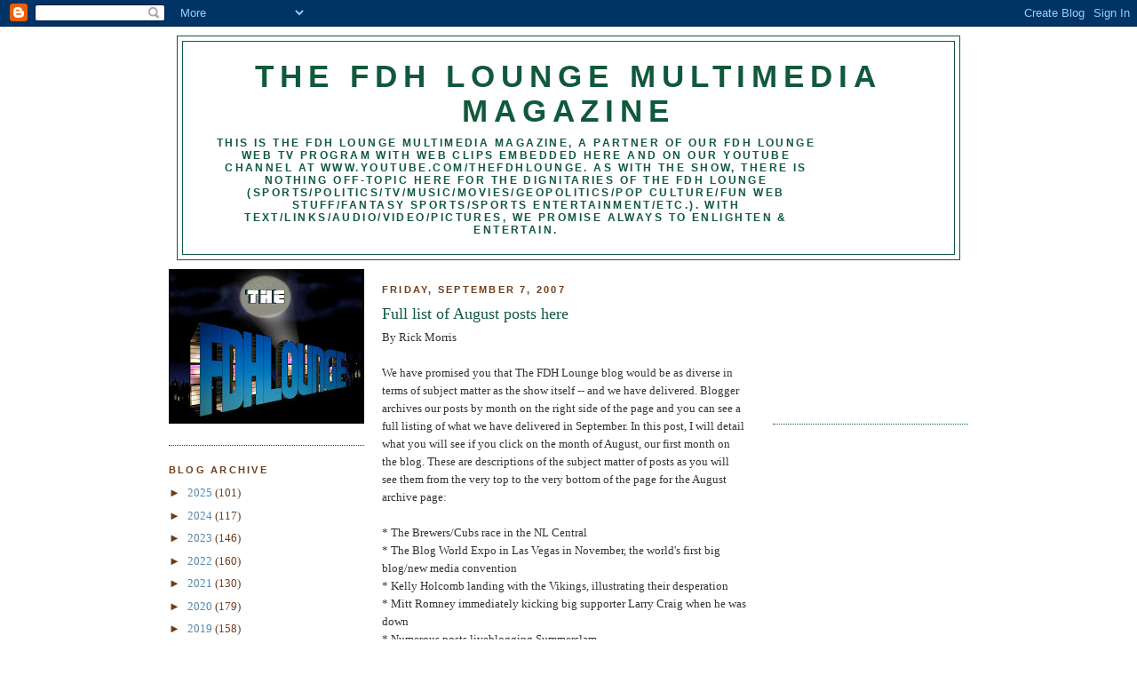

--- FILE ---
content_type: text/html; charset=utf-8
request_url: https://www.google.com/recaptcha/api2/aframe
body_size: 267
content:
<!DOCTYPE HTML><html><head><meta http-equiv="content-type" content="text/html; charset=UTF-8"></head><body><script nonce="GBV3bUbIqAHLwswFOncusw">/** Anti-fraud and anti-abuse applications only. See google.com/recaptcha */ try{var clients={'sodar':'https://pagead2.googlesyndication.com/pagead/sodar?'};window.addEventListener("message",function(a){try{if(a.source===window.parent){var b=JSON.parse(a.data);var c=clients[b['id']];if(c){var d=document.createElement('img');d.src=c+b['params']+'&rc='+(localStorage.getItem("rc::a")?sessionStorage.getItem("rc::b"):"");window.document.body.appendChild(d);sessionStorage.setItem("rc::e",parseInt(sessionStorage.getItem("rc::e")||0)+1);localStorage.setItem("rc::h",'1765685003686');}}}catch(b){}});window.parent.postMessage("_grecaptcha_ready", "*");}catch(b){}</script></body></html>